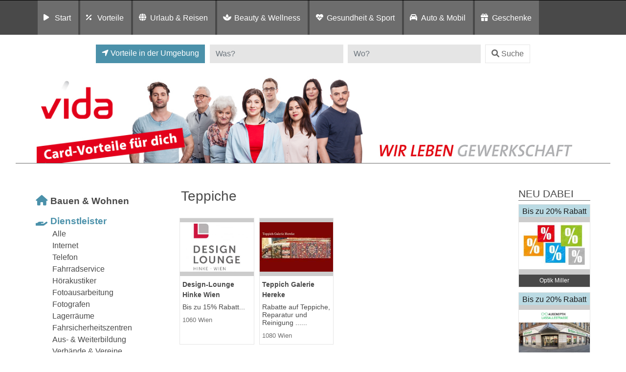

--- FILE ---
content_type: text/html; charset=UTF-8
request_url: https://vorteil.vida.at/listingcategory/optiker/teppiche/alle-regionen/
body_size: 15443
content:
<!DOCTYPE html>
<html lang="de">
<head>
	<meta charset="UTF-8">
	<meta http-equiv="X-UA-Compatible" content="IE=edge">
	<meta name="viewport" content="width=device-width, initial-scale=1, shrink-to-fit=no">
	<!--<meta name="mobile-web-app-capable" content="yes">
	<meta name="apple-mobile-web-app-capable" content="yes">
	<meta name="apple-mobile-web-app-title" content="">-->
	<!--<link rel="profile" href="http://gmpg.org/xfn/11">
	<link rel="pingback" href="">-->
	<!--<link rel="shortcut icon" href="" type="image/x-icon"/>-->
	<title>
		Vorteilswelt vida | Teppiche in Allen Regionen	</title>
	<link rel="dns-prefetch" href="//cdn.hu-manity.co" />
		<!-- Cookie Compliance -->
		<script type="text/javascript">var huOptions = {"appID":"vorteilnewsat-503e54c","currentLanguage":"de","blocking":true,"globalCookie":false,"isAdmin":false,"privacyConsent":true,"forms":[],"customProviders":[],"customPatterns":[]};</script>
		<script type="text/javascript" src="https://cdn.hu-manity.co/hu-banner.min.js"></script><meta name='robots' content='noindex, follow' />
	<style>img:is([sizes="auto" i], [sizes^="auto," i]) { contain-intrinsic-size: 3000px 1500px }</style>
	
	<!-- This site is optimized with the Yoast SEO plugin v26.7 - https://yoast.com/wordpress/plugins/seo/ -->
	<title>Alle Regionen Archive - Vorteilswelt</title>
	<meta property="og:locale" content="de_DE" />
	<meta property="og:type" content="article" />
	<meta property="og:title" content="Alle Regionen Archive - Vorteilswelt" />
	<meta property="og:url" content="https://vorteil.vida.at/listingcategory/optiker/teppiche/alle-regionen/" />
	<meta property="og:site_name" content="Vorteilswelt" />
	<meta name="twitter:card" content="summary_large_image" />
	<!-- / Yoast SEO plugin. -->


<link rel='dns-prefetch' href='//widgetlogic.org' />
<link rel='dns-prefetch' href='//maps.googleapis.com' />
<link rel="alternate" type="application/rss+xml" title="Vorteilswelt &raquo; Feed" href="https://vorteil.vida.at/feed/" />
<link rel="alternate" type="application/rss+xml" title="Vorteilswelt &raquo; Kommentar-Feed" href="https://vorteil.vida.at/comments/feed/" />
<link rel="alternate" type="application/rss+xml" title="Vorteilswelt &raquo; Alle Regionen Region Feed" href="https://vorteil.vida.at/region/alle-regionen/feed/" />
<script>
window._wpemojiSettings = {"baseUrl":"https:\/\/s.w.org\/images\/core\/emoji\/16.0.1\/72x72\/","ext":".png","svgUrl":"https:\/\/s.w.org\/images\/core\/emoji\/16.0.1\/svg\/","svgExt":".svg","source":{"concatemoji":"https:\/\/vorteil.vida.at\/wp-includes\/js\/wp-emoji-release.min.js?ver=6.8.3"}};
/*! This file is auto-generated */
!function(s,n){var o,i,e;function c(e){try{var t={supportTests:e,timestamp:(new Date).valueOf()};sessionStorage.setItem(o,JSON.stringify(t))}catch(e){}}function p(e,t,n){e.clearRect(0,0,e.canvas.width,e.canvas.height),e.fillText(t,0,0);var t=new Uint32Array(e.getImageData(0,0,e.canvas.width,e.canvas.height).data),a=(e.clearRect(0,0,e.canvas.width,e.canvas.height),e.fillText(n,0,0),new Uint32Array(e.getImageData(0,0,e.canvas.width,e.canvas.height).data));return t.every(function(e,t){return e===a[t]})}function u(e,t){e.clearRect(0,0,e.canvas.width,e.canvas.height),e.fillText(t,0,0);for(var n=e.getImageData(16,16,1,1),a=0;a<n.data.length;a++)if(0!==n.data[a])return!1;return!0}function f(e,t,n,a){switch(t){case"flag":return n(e,"\ud83c\udff3\ufe0f\u200d\u26a7\ufe0f","\ud83c\udff3\ufe0f\u200b\u26a7\ufe0f")?!1:!n(e,"\ud83c\udde8\ud83c\uddf6","\ud83c\udde8\u200b\ud83c\uddf6")&&!n(e,"\ud83c\udff4\udb40\udc67\udb40\udc62\udb40\udc65\udb40\udc6e\udb40\udc67\udb40\udc7f","\ud83c\udff4\u200b\udb40\udc67\u200b\udb40\udc62\u200b\udb40\udc65\u200b\udb40\udc6e\u200b\udb40\udc67\u200b\udb40\udc7f");case"emoji":return!a(e,"\ud83e\udedf")}return!1}function g(e,t,n,a){var r="undefined"!=typeof WorkerGlobalScope&&self instanceof WorkerGlobalScope?new OffscreenCanvas(300,150):s.createElement("canvas"),o=r.getContext("2d",{willReadFrequently:!0}),i=(o.textBaseline="top",o.font="600 32px Arial",{});return e.forEach(function(e){i[e]=t(o,e,n,a)}),i}function t(e){var t=s.createElement("script");t.src=e,t.defer=!0,s.head.appendChild(t)}"undefined"!=typeof Promise&&(o="wpEmojiSettingsSupports",i=["flag","emoji"],n.supports={everything:!0,everythingExceptFlag:!0},e=new Promise(function(e){s.addEventListener("DOMContentLoaded",e,{once:!0})}),new Promise(function(t){var n=function(){try{var e=JSON.parse(sessionStorage.getItem(o));if("object"==typeof e&&"number"==typeof e.timestamp&&(new Date).valueOf()<e.timestamp+604800&&"object"==typeof e.supportTests)return e.supportTests}catch(e){}return null}();if(!n){if("undefined"!=typeof Worker&&"undefined"!=typeof OffscreenCanvas&&"undefined"!=typeof URL&&URL.createObjectURL&&"undefined"!=typeof Blob)try{var e="postMessage("+g.toString()+"("+[JSON.stringify(i),f.toString(),p.toString(),u.toString()].join(",")+"));",a=new Blob([e],{type:"text/javascript"}),r=new Worker(URL.createObjectURL(a),{name:"wpTestEmojiSupports"});return void(r.onmessage=function(e){c(n=e.data),r.terminate(),t(n)})}catch(e){}c(n=g(i,f,p,u))}t(n)}).then(function(e){for(var t in e)n.supports[t]=e[t],n.supports.everything=n.supports.everything&&n.supports[t],"flag"!==t&&(n.supports.everythingExceptFlag=n.supports.everythingExceptFlag&&n.supports[t]);n.supports.everythingExceptFlag=n.supports.everythingExceptFlag&&!n.supports.flag,n.DOMReady=!1,n.readyCallback=function(){n.DOMReady=!0}}).then(function(){return e}).then(function(){var e;n.supports.everything||(n.readyCallback(),(e=n.source||{}).concatemoji?t(e.concatemoji):e.wpemoji&&e.twemoji&&(t(e.twemoji),t(e.wpemoji)))}))}((window,document),window._wpemojiSettings);
</script>
<style id='wp-emoji-styles-inline-css'>

	img.wp-smiley, img.emoji {
		display: inline !important;
		border: none !important;
		box-shadow: none !important;
		height: 1em !important;
		width: 1em !important;
		margin: 0 0.07em !important;
		vertical-align: -0.1em !important;
		background: none !important;
		padding: 0 !important;
	}
</style>
<link rel='stylesheet' id='wp-block-library-css' href='https://vorteil.vida.at/wp-includes/css/dist/block-library/style.min.css?ver=6.8.3' media='all' />
<style id='classic-theme-styles-inline-css'>
/*! This file is auto-generated */
.wp-block-button__link{color:#fff;background-color:#32373c;border-radius:9999px;box-shadow:none;text-decoration:none;padding:calc(.667em + 2px) calc(1.333em + 2px);font-size:1.125em}.wp-block-file__button{background:#32373c;color:#fff;text-decoration:none}
</style>
<link rel='stylesheet' id='block-widget-css' href='https://vorteil.vida.at/wp-content/plugins/widget-logic/block_widget/css/widget.css?ver=1726246585' media='all' />
<link rel='stylesheet' id='mediaelement-css' href='https://vorteil.vida.at/wp-includes/js/mediaelement/mediaelementplayer-legacy.min.css?ver=4.2.17' media='all' />
<link rel='stylesheet' id='wp-mediaelement-css' href='https://vorteil.vida.at/wp-includes/js/mediaelement/wp-mediaelement.min.css?ver=6.8.3' media='all' />
<link rel='stylesheet' id='view_editor_gutenberg_frontend_assets-css' href='https://vorteil.vida.at/wp-content/plugins/wp-views/public/css/views-frontend.css?ver=3.6.21' media='all' />
<style id='view_editor_gutenberg_frontend_assets-inline-css'>
.wpv-sort-list-dropdown.wpv-sort-list-dropdown-style-default > span.wpv-sort-list,.wpv-sort-list-dropdown.wpv-sort-list-dropdown-style-default .wpv-sort-list-item {border-color: #cdcdcd;}.wpv-sort-list-dropdown.wpv-sort-list-dropdown-style-default .wpv-sort-list-item a {color: #444;background-color: #fff;}.wpv-sort-list-dropdown.wpv-sort-list-dropdown-style-default a:hover,.wpv-sort-list-dropdown.wpv-sort-list-dropdown-style-default a:focus {color: #000;background-color: #eee;}.wpv-sort-list-dropdown.wpv-sort-list-dropdown-style-default .wpv-sort-list-item.wpv-sort-list-current a {color: #000;background-color: #eee;}
.wpv-sort-list-dropdown.wpv-sort-list-dropdown-style-default > span.wpv-sort-list,.wpv-sort-list-dropdown.wpv-sort-list-dropdown-style-default .wpv-sort-list-item {border-color: #cdcdcd;}.wpv-sort-list-dropdown.wpv-sort-list-dropdown-style-default .wpv-sort-list-item a {color: #444;background-color: #fff;}.wpv-sort-list-dropdown.wpv-sort-list-dropdown-style-default a:hover,.wpv-sort-list-dropdown.wpv-sort-list-dropdown-style-default a:focus {color: #000;background-color: #eee;}.wpv-sort-list-dropdown.wpv-sort-list-dropdown-style-default .wpv-sort-list-item.wpv-sort-list-current a {color: #000;background-color: #eee;}.wpv-sort-list-dropdown.wpv-sort-list-dropdown-style-grey > span.wpv-sort-list,.wpv-sort-list-dropdown.wpv-sort-list-dropdown-style-grey .wpv-sort-list-item {border-color: #cdcdcd;}.wpv-sort-list-dropdown.wpv-sort-list-dropdown-style-grey .wpv-sort-list-item a {color: #444;background-color: #eeeeee;}.wpv-sort-list-dropdown.wpv-sort-list-dropdown-style-grey a:hover,.wpv-sort-list-dropdown.wpv-sort-list-dropdown-style-grey a:focus {color: #000;background-color: #e5e5e5;}.wpv-sort-list-dropdown.wpv-sort-list-dropdown-style-grey .wpv-sort-list-item.wpv-sort-list-current a {color: #000;background-color: #e5e5e5;}
.wpv-sort-list-dropdown.wpv-sort-list-dropdown-style-default > span.wpv-sort-list,.wpv-sort-list-dropdown.wpv-sort-list-dropdown-style-default .wpv-sort-list-item {border-color: #cdcdcd;}.wpv-sort-list-dropdown.wpv-sort-list-dropdown-style-default .wpv-sort-list-item a {color: #444;background-color: #fff;}.wpv-sort-list-dropdown.wpv-sort-list-dropdown-style-default a:hover,.wpv-sort-list-dropdown.wpv-sort-list-dropdown-style-default a:focus {color: #000;background-color: #eee;}.wpv-sort-list-dropdown.wpv-sort-list-dropdown-style-default .wpv-sort-list-item.wpv-sort-list-current a {color: #000;background-color: #eee;}.wpv-sort-list-dropdown.wpv-sort-list-dropdown-style-grey > span.wpv-sort-list,.wpv-sort-list-dropdown.wpv-sort-list-dropdown-style-grey .wpv-sort-list-item {border-color: #cdcdcd;}.wpv-sort-list-dropdown.wpv-sort-list-dropdown-style-grey .wpv-sort-list-item a {color: #444;background-color: #eeeeee;}.wpv-sort-list-dropdown.wpv-sort-list-dropdown-style-grey a:hover,.wpv-sort-list-dropdown.wpv-sort-list-dropdown-style-grey a:focus {color: #000;background-color: #e5e5e5;}.wpv-sort-list-dropdown.wpv-sort-list-dropdown-style-grey .wpv-sort-list-item.wpv-sort-list-current a {color: #000;background-color: #e5e5e5;}.wpv-sort-list-dropdown.wpv-sort-list-dropdown-style-blue > span.wpv-sort-list,.wpv-sort-list-dropdown.wpv-sort-list-dropdown-style-blue .wpv-sort-list-item {border-color: #0099cc;}.wpv-sort-list-dropdown.wpv-sort-list-dropdown-style-blue .wpv-sort-list-item a {color: #444;background-color: #cbddeb;}.wpv-sort-list-dropdown.wpv-sort-list-dropdown-style-blue a:hover,.wpv-sort-list-dropdown.wpv-sort-list-dropdown-style-blue a:focus {color: #000;background-color: #95bedd;}.wpv-sort-list-dropdown.wpv-sort-list-dropdown-style-blue .wpv-sort-list-item.wpv-sort-list-current a {color: #000;background-color: #95bedd;}
</style>
<style id='global-styles-inline-css'>
:root{--wp--preset--aspect-ratio--square: 1;--wp--preset--aspect-ratio--4-3: 4/3;--wp--preset--aspect-ratio--3-4: 3/4;--wp--preset--aspect-ratio--3-2: 3/2;--wp--preset--aspect-ratio--2-3: 2/3;--wp--preset--aspect-ratio--16-9: 16/9;--wp--preset--aspect-ratio--9-16: 9/16;--wp--preset--color--black: #000000;--wp--preset--color--cyan-bluish-gray: #abb8c3;--wp--preset--color--white: #fff;--wp--preset--color--pale-pink: #f78da7;--wp--preset--color--vivid-red: #cf2e2e;--wp--preset--color--luminous-vivid-orange: #ff6900;--wp--preset--color--luminous-vivid-amber: #fcb900;--wp--preset--color--light-green-cyan: #7bdcb5;--wp--preset--color--vivid-green-cyan: #00d084;--wp--preset--color--pale-cyan-blue: #8ed1fc;--wp--preset--color--vivid-cyan-blue: #0693e3;--wp--preset--color--vivid-purple: #9b51e0;--wp--preset--color--blue: #007bff;--wp--preset--color--indigo: #6610f2;--wp--preset--color--purple: #5533ff;--wp--preset--color--pink: #e83e8c;--wp--preset--color--red: #dc3545;--wp--preset--color--orange: #fd7e14;--wp--preset--color--yellow: #ffc107;--wp--preset--color--green: #28a745;--wp--preset--color--teal: #20c997;--wp--preset--color--cyan: #17a2b8;--wp--preset--color--gray: #6c757d;--wp--preset--color--gray-dark: #343a40;--wp--preset--gradient--vivid-cyan-blue-to-vivid-purple: linear-gradient(135deg,rgba(6,147,227,1) 0%,rgb(155,81,224) 100%);--wp--preset--gradient--light-green-cyan-to-vivid-green-cyan: linear-gradient(135deg,rgb(122,220,180) 0%,rgb(0,208,130) 100%);--wp--preset--gradient--luminous-vivid-amber-to-luminous-vivid-orange: linear-gradient(135deg,rgba(252,185,0,1) 0%,rgba(255,105,0,1) 100%);--wp--preset--gradient--luminous-vivid-orange-to-vivid-red: linear-gradient(135deg,rgba(255,105,0,1) 0%,rgb(207,46,46) 100%);--wp--preset--gradient--very-light-gray-to-cyan-bluish-gray: linear-gradient(135deg,rgb(238,238,238) 0%,rgb(169,184,195) 100%);--wp--preset--gradient--cool-to-warm-spectrum: linear-gradient(135deg,rgb(74,234,220) 0%,rgb(151,120,209) 20%,rgb(207,42,186) 40%,rgb(238,44,130) 60%,rgb(251,105,98) 80%,rgb(254,248,76) 100%);--wp--preset--gradient--blush-light-purple: linear-gradient(135deg,rgb(255,206,236) 0%,rgb(152,150,240) 100%);--wp--preset--gradient--blush-bordeaux: linear-gradient(135deg,rgb(254,205,165) 0%,rgb(254,45,45) 50%,rgb(107,0,62) 100%);--wp--preset--gradient--luminous-dusk: linear-gradient(135deg,rgb(255,203,112) 0%,rgb(199,81,192) 50%,rgb(65,88,208) 100%);--wp--preset--gradient--pale-ocean: linear-gradient(135deg,rgb(255,245,203) 0%,rgb(182,227,212) 50%,rgb(51,167,181) 100%);--wp--preset--gradient--electric-grass: linear-gradient(135deg,rgb(202,248,128) 0%,rgb(113,206,126) 100%);--wp--preset--gradient--midnight: linear-gradient(135deg,rgb(2,3,129) 0%,rgb(40,116,252) 100%);--wp--preset--font-size--small: 13px;--wp--preset--font-size--medium: 20px;--wp--preset--font-size--large: 36px;--wp--preset--font-size--x-large: 42px;--wp--preset--spacing--20: 0.44rem;--wp--preset--spacing--30: 0.67rem;--wp--preset--spacing--40: 1rem;--wp--preset--spacing--50: 1.5rem;--wp--preset--spacing--60: 2.25rem;--wp--preset--spacing--70: 3.38rem;--wp--preset--spacing--80: 5.06rem;--wp--preset--shadow--natural: 6px 6px 9px rgba(0, 0, 0, 0.2);--wp--preset--shadow--deep: 12px 12px 50px rgba(0, 0, 0, 0.4);--wp--preset--shadow--sharp: 6px 6px 0px rgba(0, 0, 0, 0.2);--wp--preset--shadow--outlined: 6px 6px 0px -3px rgba(255, 255, 255, 1), 6px 6px rgba(0, 0, 0, 1);--wp--preset--shadow--crisp: 6px 6px 0px rgba(0, 0, 0, 1);}:where(.is-layout-flex){gap: 0.5em;}:where(.is-layout-grid){gap: 0.5em;}body .is-layout-flex{display: flex;}.is-layout-flex{flex-wrap: wrap;align-items: center;}.is-layout-flex > :is(*, div){margin: 0;}body .is-layout-grid{display: grid;}.is-layout-grid > :is(*, div){margin: 0;}:where(.wp-block-columns.is-layout-flex){gap: 2em;}:where(.wp-block-columns.is-layout-grid){gap: 2em;}:where(.wp-block-post-template.is-layout-flex){gap: 1.25em;}:where(.wp-block-post-template.is-layout-grid){gap: 1.25em;}.has-black-color{color: var(--wp--preset--color--black) !important;}.has-cyan-bluish-gray-color{color: var(--wp--preset--color--cyan-bluish-gray) !important;}.has-white-color{color: var(--wp--preset--color--white) !important;}.has-pale-pink-color{color: var(--wp--preset--color--pale-pink) !important;}.has-vivid-red-color{color: var(--wp--preset--color--vivid-red) !important;}.has-luminous-vivid-orange-color{color: var(--wp--preset--color--luminous-vivid-orange) !important;}.has-luminous-vivid-amber-color{color: var(--wp--preset--color--luminous-vivid-amber) !important;}.has-light-green-cyan-color{color: var(--wp--preset--color--light-green-cyan) !important;}.has-vivid-green-cyan-color{color: var(--wp--preset--color--vivid-green-cyan) !important;}.has-pale-cyan-blue-color{color: var(--wp--preset--color--pale-cyan-blue) !important;}.has-vivid-cyan-blue-color{color: var(--wp--preset--color--vivid-cyan-blue) !important;}.has-vivid-purple-color{color: var(--wp--preset--color--vivid-purple) !important;}.has-black-background-color{background-color: var(--wp--preset--color--black) !important;}.has-cyan-bluish-gray-background-color{background-color: var(--wp--preset--color--cyan-bluish-gray) !important;}.has-white-background-color{background-color: var(--wp--preset--color--white) !important;}.has-pale-pink-background-color{background-color: var(--wp--preset--color--pale-pink) !important;}.has-vivid-red-background-color{background-color: var(--wp--preset--color--vivid-red) !important;}.has-luminous-vivid-orange-background-color{background-color: var(--wp--preset--color--luminous-vivid-orange) !important;}.has-luminous-vivid-amber-background-color{background-color: var(--wp--preset--color--luminous-vivid-amber) !important;}.has-light-green-cyan-background-color{background-color: var(--wp--preset--color--light-green-cyan) !important;}.has-vivid-green-cyan-background-color{background-color: var(--wp--preset--color--vivid-green-cyan) !important;}.has-pale-cyan-blue-background-color{background-color: var(--wp--preset--color--pale-cyan-blue) !important;}.has-vivid-cyan-blue-background-color{background-color: var(--wp--preset--color--vivid-cyan-blue) !important;}.has-vivid-purple-background-color{background-color: var(--wp--preset--color--vivid-purple) !important;}.has-black-border-color{border-color: var(--wp--preset--color--black) !important;}.has-cyan-bluish-gray-border-color{border-color: var(--wp--preset--color--cyan-bluish-gray) !important;}.has-white-border-color{border-color: var(--wp--preset--color--white) !important;}.has-pale-pink-border-color{border-color: var(--wp--preset--color--pale-pink) !important;}.has-vivid-red-border-color{border-color: var(--wp--preset--color--vivid-red) !important;}.has-luminous-vivid-orange-border-color{border-color: var(--wp--preset--color--luminous-vivid-orange) !important;}.has-luminous-vivid-amber-border-color{border-color: var(--wp--preset--color--luminous-vivid-amber) !important;}.has-light-green-cyan-border-color{border-color: var(--wp--preset--color--light-green-cyan) !important;}.has-vivid-green-cyan-border-color{border-color: var(--wp--preset--color--vivid-green-cyan) !important;}.has-pale-cyan-blue-border-color{border-color: var(--wp--preset--color--pale-cyan-blue) !important;}.has-vivid-cyan-blue-border-color{border-color: var(--wp--preset--color--vivid-cyan-blue) !important;}.has-vivid-purple-border-color{border-color: var(--wp--preset--color--vivid-purple) !important;}.has-vivid-cyan-blue-to-vivid-purple-gradient-background{background: var(--wp--preset--gradient--vivid-cyan-blue-to-vivid-purple) !important;}.has-light-green-cyan-to-vivid-green-cyan-gradient-background{background: var(--wp--preset--gradient--light-green-cyan-to-vivid-green-cyan) !important;}.has-luminous-vivid-amber-to-luminous-vivid-orange-gradient-background{background: var(--wp--preset--gradient--luminous-vivid-amber-to-luminous-vivid-orange) !important;}.has-luminous-vivid-orange-to-vivid-red-gradient-background{background: var(--wp--preset--gradient--luminous-vivid-orange-to-vivid-red) !important;}.has-very-light-gray-to-cyan-bluish-gray-gradient-background{background: var(--wp--preset--gradient--very-light-gray-to-cyan-bluish-gray) !important;}.has-cool-to-warm-spectrum-gradient-background{background: var(--wp--preset--gradient--cool-to-warm-spectrum) !important;}.has-blush-light-purple-gradient-background{background: var(--wp--preset--gradient--blush-light-purple) !important;}.has-blush-bordeaux-gradient-background{background: var(--wp--preset--gradient--blush-bordeaux) !important;}.has-luminous-dusk-gradient-background{background: var(--wp--preset--gradient--luminous-dusk) !important;}.has-pale-ocean-gradient-background{background: var(--wp--preset--gradient--pale-ocean) !important;}.has-electric-grass-gradient-background{background: var(--wp--preset--gradient--electric-grass) !important;}.has-midnight-gradient-background{background: var(--wp--preset--gradient--midnight) !important;}.has-small-font-size{font-size: var(--wp--preset--font-size--small) !important;}.has-medium-font-size{font-size: var(--wp--preset--font-size--medium) !important;}.has-large-font-size{font-size: var(--wp--preset--font-size--large) !important;}.has-x-large-font-size{font-size: var(--wp--preset--font-size--x-large) !important;}
:where(.wp-block-post-template.is-layout-flex){gap: 1.25em;}:where(.wp-block-post-template.is-layout-grid){gap: 1.25em;}
:where(.wp-block-columns.is-layout-flex){gap: 2em;}:where(.wp-block-columns.is-layout-grid){gap: 2em;}
:root :where(.wp-block-pullquote){font-size: 1.5em;line-height: 1.6;}
</style>
<link rel='stylesheet' id='child-understrap-styles-css' href='https://vorteil.vida.at/wp-content/themes/preisvorteil/css/child-theme.min.css?ver=0.5.0' media='all' />
<link rel='stylesheet' id='owl-carousel-css-css' href='https://vorteil.vida.at/wp-content/themes/preisvorteil/css/owl.carousel.css?ver=1.0.0' media='all' />
<link rel='stylesheet' id='font-awesome-css-css' href='https://vorteil.vida.at/wp-content/themes/preisvorteil/css/fontawesome-all.min.css?ver=1.0.0' media='all' />
<link rel='stylesheet' id='vp-main-styles-css' href='https://vorteil.vida.at/wp-content/themes/preisvorteil/style.css?ver=6.8.3' media='all' />
<link rel='stylesheet' id='vp-extras-styles-css' href='https://vorteil.vida.at/wp-content/themes/preisvorteil/extras.css?ver=6.8.3' media='all' />
<link rel='stylesheet' id='vp-styles-css' href='https://vorteil.vida.at/wp-content/themes/preisvorteil/domains/oegb/oegbvorteil/style.css?ver=6.8.3' media='all' />
<link rel='stylesheet' id='dashicons-css' href='https://vorteil.vida.at/wp-includes/css/dashicons.min.css?ver=6.8.3' media='all' />
<link rel='stylesheet' id='toolset-select2-css-css' href='https://vorteil.vida.at/wp-content/plugins/wp-views/vendor/toolset/toolset-common/res/lib/select2/select2.css?ver=6.8.3' media='screen' />
<link rel='stylesheet' id='toolset-maps-fixes-css' href='//vorteil.vida.at/wp-content/plugins/toolset-maps/resources/css/toolset_maps_fixes.css?ver=2.2.1' media='all' />
<script src="https://vorteil.vida.at/wp-content/plugins/cred-frontend-editor/vendor/toolset/common-es/public/toolset-common-es-frontend.js?ver=175000" id="toolset-common-es-frontend-js"></script>
<script src="https://vorteil.vida.at/wp-includes/js/jquery/jquery.min.js?ver=3.7.1" id="jquery-core-js"></script>
<script src="https://vorteil.vida.at/wp-includes/js/jquery/jquery-migrate.min.js?ver=3.4.1" id="jquery-migrate-js"></script>
<script src="https://vorteil.vida.at/wp-content/themes/preisvorteil/js/owl.carousel.min.js?ver=6.8.3" id="owl-carousel-js"></script>
<script src="https://vorteil.vida.at/wp-content/themes/preisvorteil/js/vp-scripts.js?ver=1652882500" id="vp-scripts-js"></script>
<script src="https://vorteil.vida.at/wp-content/themes/preisvorteil/js/clear-varnish-cache.js?ver=1652882499" id="vp-cache-js"></script>
<script src="https://vorteil.vida.at/wp-content/themes/preisvorteil/js/carousel-thumbs.js?ver=6.8.3" id="owl-carousel-thumbs-js"></script>
<script src="https://vorteil.vida.at/wp-content/themes/preisvorteil/js/jquery.visible.js?ver=1" id="jquery-visible-js"></script>
<script src="https://vorteil.vida.at/wp-content/themes/preisvorteil/js/vp-maps.js?ver=1.0.8" id="vp-maps-js"></script>
<script src="https://vorteil.vida.at/wp-content/themes/preisvorteil/js/vp-menu-tabs.js?ver=4.5.61" id="vp-menu-tabs-js"></script>
<link rel="https://api.w.org/" href="https://vorteil.vida.at/wp-json/" /><link rel="alternate" title="JSON" type="application/json" href="https://vorteil.vida.at/wp-json/wp/v2/region/75" /><link rel="EditURI" type="application/rsd+xml" title="RSD" href="https://vorteil.vida.at/xmlrpc.php?rsd" />
<meta name="generator" content="WordPress 6.8.3" />
        <!-- Matomo -->
        <script>
            var _paq = window._paq = window._paq || [];

            // Require user consent before tracking starts
            //_paq.push(['requireConsent']);

            /* tracker methods like "setCustomDimension" should be called before "trackPageView" */
            _paq.push(['trackPageView']);
            _paq.push(['enableLinkTracking']);

            (function() {
                var u="//tracking.vorteilswelten.com/";
                _paq.push(['setTrackerUrl', u+'matomo.php']);
                _paq.push(['setSiteId', '461']);
                var d=document, g=d.createElement('script'), s=d.getElementsByTagName('script')[0];
                g.async=true; g.src=u+'matomo.js'; s.parentNode.insertBefore(g,s);
            })();
        </script>
        <!-- End Matomo Code -->
    <meta name="mobile-web-app-capable" content="yes">
<meta name="apple-mobile-web-app-capable" content="yes">
<meta name="apple-mobile-web-app-title" content="Vorteilswelt - ">
 <script> window.addEventListener("load",function(){ var c={script:false,link:false}; function ls(s) { if(!['script','link'].includes(s)||c[s]){return;}c[s]=true; var d=document,f=d.getElementsByTagName(s)[0],j=d.createElement(s); if(s==='script'){j.async=true;j.src='https://vorteil.vida.at/wp-content/plugins/wp-views/vendor/toolset/blocks/public/js/frontend.js?v=1.6.17';}else{ j.rel='stylesheet';j.href='https://vorteil.vida.at/wp-content/plugins/wp-views/vendor/toolset/blocks/public/css/style.css?v=1.6.17';} f.parentNode.insertBefore(j, f); }; function ex(){ls('script');ls('link')} window.addEventListener("scroll", ex, {once: true}); if (('IntersectionObserver' in window) && ('IntersectionObserverEntry' in window) && ('intersectionRatio' in window.IntersectionObserverEntry.prototype)) { var i = 0, fb = document.querySelectorAll("[class^='tb-']"), o = new IntersectionObserver(es => { es.forEach(e => { o.unobserve(e.target); if (e.intersectionRatio > 0) { ex();o.disconnect();}else{ i++;if(fb.length>i){o.observe(fb[i])}} }) }); if (fb.length) { o.observe(fb[i]) } } }) </script>
	<noscript>
		<link rel="stylesheet" href="https://vorteil.vida.at/wp-content/plugins/wp-views/vendor/toolset/blocks/public/css/style.css">
	</noscript><link rel="shortcut icon" href="/wp-content/themes/preisvorteil/domains/oegb/vidavorteil/favicons/favicon.ico" type="image/x-icon"/>

<!-- Safari Pinned Tab -->
<link rel="mask-icon" href="/wp-content/themes/preisvorteil/domains/oegb/vidavorteil/favicons/safari-pinned-tab.svg" color="#e60517">

<!-- Apple Touch Icons -->
<link rel="apple-touch-icon" sizes="57x57" href="/wp-content/themes/preisvorteil/domains/oegb/vidavorteil/favicons/apple-icon-57x57.png">
<link rel="apple-touch-icon" sizes="60x60" href="/wp-content/themes/preisvorteil/domains/oegb/vidavorteil/favicons/apple-icon-60x60.png">
<link rel="apple-touch-icon" sizes="72x72" href="/wp-content/themes/preisvorteil/domains/oegb/vidavorteil/favicons/apple-icon-72x72.png">
<link rel="apple-touch-icon" sizes="76x76" href="/wp-content/themes/preisvorteil/domains/oegb/vidavorteil/favicons/apple-icon-76x76.png">
<link rel="apple-touch-icon" sizes="114x114" href="/wp-content/themes/preisvorteil/domains/oegb/vidavorteil/favicons/apple-icon-114x114.png">
<link rel="apple-touch-icon" sizes="120x120" href="/wp-content/themes/preisvorteil/domains/oegb/vidavorteil/favicons/apple-icon-120x120.png">
<link rel="apple-touch-icon" sizes="144x144" href="/wp-content/themes/preisvorteil/domains/oegb/vidavorteil/favicons/apple-icon-144x144.png">
<link rel="apple-touch-icon" sizes="152x152" href="/wp-content/themes/preisvorteil/domains/oegb/vidavorteil/favicons/apple-icon-152x152.png">
<link rel="apple-touch-icon" sizes="180x180" href="/wp-content/themes/preisvorteil/domains/oegb/vidavorteil/favicons/apple-icon-180x180.png">

<!-- Android Touch Icons -->
<link rel="icon" type="image/png" sizes="36x36"  href="/wp-content/themes/preisvorteil/domains/oegb/vidavorteil/favicons/android-icon-36x36.png">
<link rel="icon" type="image/png" sizes="48x48"  href="/wp-content/themes/preisvorteil/domains/oegb/vidavorteil/favicons/android-icon-48x48.png">
<link rel="icon" type="image/png" sizes="72x72"  href="/wp-content/themes/preisvorteil/domains/oegb/vidavorteil/favicons/android-icon-72x72.png">
<link rel="icon" type="image/png" sizes="96x96"  href="/wp-content/themes/preisvorteil/domains/oegb/vidavorteil/favicons/android-icon-96x96.png">
<link rel="icon" type="image/png" sizes="144x144"  href="/wp-content/themes/preisvorteil/domains/oegb/vidavorteil/favicons/android-icon-144x144.png">
<link rel="icon" type="image/png" sizes="192x192"  href="/wp-content/themes/preisvorteil/domains/oegb/vidavorteil/favicons/android-icon-192x192.png">
<link rel="manifest" href="/wp-content/themes/preisvorteil/domains/oegb/vidavorteil/favicons/manifest.json">

<!-- Favicons -->
<link rel="icon" type="image/png" sizes="32x32" href="/wp-content/themes/preisvorteil/domains/oegb/vidavorteil/favicons/favicon-32x32.png">
<link rel="icon" type="image/png" sizes="96x96" href="/wp-content/themes/preisvorteil/domains/oegb/vidavorteil/favicons/favicon-96x96.png">
<link rel="icon" type="image/png" sizes="16x16" href="/wp-content/themes/preisvorteil/domains/oegb/vidavorteil/favicons/favicon-16x16.png">

<!-- Microsoft Touch Icons -->
<meta name="msapplication-TileColor" content="#ffffff">
<meta name="msapplication-TileImage" content="/wp-content/themes/preisvorteil/domains/oegb/vidavorteil/favicons/ms-icon-144x144.png">
<meta name="theme-color" content="#ffffff"></head>

<body class="archive tax-region term-alle-regionen term-75 wp-embed-responsive wp-theme-understrap wp-child-theme-preisvorteil cookies-not-set optiker alle-regionen teppiche vorteilvidaat portal hfeed understrap-has-sidebar">

<div class="hfeed site" id="page">

<div class="wrapper-fluid wrapper-navbar" id="wrapper-navbar" itemscope itemtype="https://schema.org/WebSite">

		<nav class="navbar navbar-expand-md" id="portals-nav">

				<div class="container">

				<!--<button class="navbar-toggler" type="button" data-toggle="collapse" data-target="#navbarNavPortals" aria-controls="navbarNavPortals" aria-expanded="false" aria-label="Toggle navigation">
					<span class="navbar-toggler-icon"></span>
				</button>-->

				<!-- Protale Menu -->
				<div id="navbarNavPortals" class="collapse navbar-collapse"><ul id="main-menu" class="navbar-nav"><li id="menu-item-83749" class="menu-item menu-item-type-post_type menu-item-object-page menu-item-home nav-item menu-item-83749 menu-start start"><a title="Start" href="https://vorteil.vida.at/" class="nav-link">Start</a></li>
<li id="menu-item-83740" class="menu-item menu-item-type-taxonomy menu-item-object-listingcategory nav-item menu-item-83740 menu-vorteile vorteile"><a title="Vorteile" href="https://vorteil.vida.at/listingcategory/vorteile/" class="nav-link">Vorteile</a></li>
<li id="menu-item-83741" class="menu-item menu-item-type-taxonomy menu-item-object-listingcategory nav-item menu-item-83741 menu-urlaub &amp; reisen urlaub-reisen"><a title="Urlaub &amp; Reisen" href="https://vorteil.vida.at/listingcategory/urlaub-reisen/" class="nav-link">Urlaub &amp; Reisen</a></li>
<li id="menu-item-88809" class="menu-item menu-item-type-taxonomy menu-item-object-listingcategory nav-item menu-item-88809 menu-beauty &amp; wellness beauty-wellness"><a title="Beauty &amp; Wellness" href="https://vorteil.vida.at/listingcategory/beauty-wellness/" class="nav-link">Beauty &amp; Wellness</a></li>
<li id="menu-item-83742" class="menu-item menu-item-type-taxonomy menu-item-object-listingcategory nav-item menu-item-83742 menu-gesundheit &amp; sport gesundheit-sport"><a title="Gesundheit &amp; Sport" href="https://vorteil.vida.at/listingcategory/gesundheit-sport/" class="nav-link">Gesundheit &amp; Sport</a></li>
<li id="menu-item-83745" class="menu-item menu-item-type-taxonomy menu-item-object-listingcategory nav-item menu-item-83745 menu-auto &amp; mobil auto-mobil"><a title="Auto &amp; Mobil" href="https://vorteil.vida.at/listingcategory/auto-mobil/" class="nav-link">Auto &amp; Mobil</a></li>
<li id="menu-item-83747" class="menu-item menu-item-type-taxonomy menu-item-object-listingcategory nav-item menu-item-83747 menu-geschenke geschenke"><a title="Geschenke" href="https://vorteil.vida.at/listingcategory/geschenke/" class="nav-link">Geschenke</a></li>
</ul></div>
			</div><!-- .container -->

		</nav><!-- .site-navigation -->

		<!--- header mobile -->
	<div class="wrapper-fluid d-lg-none" id="wrapper-header">
		<div class="container-fluid">
			<header id="vp-header">
				<div class="container" id="vp-header-inner">
					<a href="/" id="header-logo"><img src="/wp-content/themes/preisvorteil/domains/oegb/vidavorteil/images/header.png"/></a>
				</div>
			</header>
		</div>
	</div>
	<!-- header mobile end -->
				<div class="divider"></div>

	

</div><!-- .wrapper-navbar end -->


<div class="wrapper-fluid" id="wrapper-search" >
	<div class="container-fluid">
			<div class="container" id="vp-search-inner">
				<aside id="vp_search_listings-2" class="widget vp_search_listings">






<form method="get" id="searchform" action="https://vorteil.vida.at/" role="search">
	<!--<label class="assistive-text" for="s">Search</label>-->
	<div class="input-group">

				
		<a class="btn btn-standort" id="standort">
			<i class="fas fa-location-arrow"></i>Vorteile in der Umgebung
		</a>


		<input class="field form-control" id="s" name="s" type="text" placeholder="Was?"
			value="" value="">

		<input class="field form-control" id="autocomplete" name="wo" type="text" onFocus="" placeholder="Wo?"
			value="">

		<span class="input-group-append">
			


			<button class="submit btn btn-search" id="searchsubmit" name="submit" type="submit"
			value="">
				<i class="fas fa-search"></i>Suche			</button>
		</span>
	

	</div>
</form>




<!--
<form role="search" method="get" id="searchform" class="searchform" action="/">
					<div>
					<label class="screen-reader-text" for="s">Search for:</label>
					<input type="text" value="" name="s" id="s" />
					<input type="text" value="" name="address" />
					<button type="submit" id="searchsubmit" value="Search" >Search</button>
					</div>
</form>-->


					
			</aside>			</div>
	</div>
</div>
<!--- header desktop -->
	<div class="wrapper-fluid d-none d-lg-block" id="wrapper-header">
	<div class="container-fluid">
		<header id="vp-header">
			<div class="container" id="vp-header-inner">
				<a href="/" id="header-logo"><img src="/wp-content/themes/preisvorteil/domains/oegb/vidavorteil/images/header.png"/></a>
			</div>
		</header>
	</div>
</div>
<!-- header desktop end -->









	
	

					<!-- mobile banner -->
						
			</div>


		</div>
	</div>



					<!-- mobile banner -->
						
			</div>


		</div>
	</div>






<div class="wrapper" id="index-wrapper">

<div class="container" id="content">

	<div class="row">
	
<div class="col-lg-3 col-md-12 widget-area" id="left-sidebar" role="complementary">
	<aside id="vp_cat_widget-4" class="widget vp_cat_widget"><span class="vorteilvidaat"></span><div class="category-heading">Vorteilskategorien</div><ul class="category-list aaa">								<li class="menu-container count-61 menu-has-children">

																		<div class="menu-title menu-bauen-wohnen bauen-wohnen">
											<div class="menu-icon-container"><div class="menu-icon"></div></div>Bauen &amp; Wohnen										</div>

											<ul class="menu-sub-wrapper"><li class="menu-element bauen-wohnen bauen-wohnen bauen-wohnen-all"><a href="//vorteil.vida.at/listingcategory/optiker/bauen-wohnen/alle-regionen/">Alle <span class="post-count-all"></span></a></li><li class="menu-element beleuchtung-bauen_wohnen beleuchtung-bauen_wohnen"><a href="//vorteil.vida.at/listingcategory/optiker/beleuchtung-bauen_wohnen/alle-regionen/">Beleuchtung</a></li><li class="menu-element lichttechnik lichttechnik"><a href="//vorteil.vida.at/listingcategory/optiker/lichttechnik/alle-regionen/">Lichttechnik</a></li><li class="menu-element fertighaus fertighaus"><a href="//vorteil.vida.at/listingcategory/optiker/fertighaus/alle-regionen/">Fertighaus</a></li><li class="menu-element betten_wasserbetten betten_wasserbetten"><a href="//vorteil.vida.at/listingcategory/optiker/betten_wasserbetten/alle-regionen/">Betten &amp; Wasserbetten</a></li><li class="menu-element schlafsysteme schlafsysteme"><a href="//vorteil.vida.at/listingcategory/optiker/schlafsysteme/alle-regionen/">Schlafsysteme</a></li><li class="menu-element bettwaren bettwaren"><a href="//vorteil.vida.at/listingcategory/optiker/bettwaren/alle-regionen/">Bettwaren</a></li><li class="menu-element glaserei glaserei"><a href="//vorteil.vida.at/listingcategory/optiker/glaserei/alle-regionen/">Glaserei</a></li><li class="menu-element kuechen kuechen"><a href="//vorteil.vida.at/listingcategory/optiker/kuechen/alle-regionen/">Küchen</a></li><li class="menu-element swimming_whirl-pools swimming_whirl-pools"><a href="//vorteil.vida.at/listingcategory/optiker/swimming_whirl-pools/alle-regionen/">Swimming &amp; Whirl-Pools</a></li><li class="menu-element lagerraeume lagerraeume"><a href="//vorteil.vida.at/listingcategory/optiker/lagerraeume/alle-regionen/">Lagerräume</a></li><li class="menu-element baustoffe baustoffe"><a href="//vorteil.vida.at/listingcategory/optiker/baustoffe/alle-regionen/">Baustoffe</a></li><li class="menu-element baumaerkte baumaerkte"><a href="//vorteil.vida.at/listingcategory/optiker/baumaerkte/alle-regionen/">Baumärkte</a></li><li class="menu-element werkzeuge werkzeuge"><a href="//vorteil.vida.at/listingcategory/optiker/werkzeuge/alle-regionen/">Werkzeuge</a></li><li class="menu-element moebel moebel"><a href="//vorteil.vida.at/listingcategory/optiker/moebel/alle-regionen/">Möbel</a></li><li class="menu-element teppiche teppiche"><a href="//vorteil.vida.at/listingcategory/optiker/teppiche/alle-regionen/">Teppiche</a></li><li class="menu-element brennstoffe brennstoffe"><a href="//vorteil.vida.at/listingcategory/optiker/brennstoffe/alle-regionen/">Brennstoffe</a></li><li class="menu-element badezimmer-u-badezimmereinrichtungen badezimmer-u-badezimmereinrichtungen"><a href="//vorteil.vida.at/listingcategory/optiker/badezimmer-u-badezimmereinrichtungen/alle-regionen/">Badezimmer u Badezimmereinrichtungen</a></li><li class="menu-element heizung_warmwasser heizung_warmwasser"><a href="//vorteil.vida.at/listingcategory/optiker/heizung_warmwasser/alle-regionen/">Heizung &amp; Warmwasser</a></li><li class="menu-element sauna_infrarot sauna_infrarot"><a href="//vorteil.vida.at/listingcategory/optiker/sauna_infrarot/alle-regionen/">Sauna &amp; Infrarot</a></li><li class="menu-element sicherheitstechnik sicherheitstechnik"><a href="//vorteil.vida.at/listingcategory/optiker/sicherheitstechnik/alle-regionen/">Sicherheitstechnik</a></li><li class="menu-element elektrotechnik elektrotechnik"><a href="//vorteil.vida.at/listingcategory/optiker/elektrotechnik/alle-regionen/">Elektrotechnik</a></li><li class="menu-element installateure installateure"><a href="//vorteil.vida.at/listingcategory/optiker/installateure/alle-regionen/">Installateure</a></li><li class="menu-element gartenmoebel gartenmoebel"><a href="//vorteil.vida.at/listingcategory/optiker/gartenmoebel/alle-regionen/">Gartenmöbel</a></li><li class="menu-element sonnenschutz sonnenschutz"><a href="//vorteil.vida.at/listingcategory/optiker/sonnenschutz/alle-regionen/">Sonnenschutz</a></li><li class="menu-element insektenschutz insektenschutz"><a href="//vorteil.vida.at/listingcategory/optiker/insektenschutz/alle-regionen/">Insektenschutz</a></li><li class="menu-element homeoffice homeoffice"><a href="//vorteil.vida.at/listingcategory/optiker/homeoffice/alle-regionen/">Homeoffice</a></li><li class="menu-element sicherheitsprodukte sicherheitsprodukte"><a href="//vorteil.vida.at/listingcategory/optiker/sicherheitsprodukte/alle-regionen/">Sicherheitsprodukte</a></li><li class="menu-element raumausstatter raumausstatter"><a href="//vorteil.vida.at/listingcategory/optiker/raumausstatter/alle-regionen/">Raumausstatter</a></li><li class="menu-element interieur interieur"><a href="//vorteil.vida.at/listingcategory/optiker/interieur/alle-regionen/">Interieur</a></li><li class="menu-element objekteinrichtungen objekteinrichtungen"><a href="//vorteil.vida.at/listingcategory/optiker/objekteinrichtungen/alle-regionen/">Objekteinrichtungen</a></li><li class="menu-element reinigung reinigung"><a href="//vorteil.vida.at/listingcategory/optiker/reinigung/alle-regionen/">Reinigung</a></li><li class="menu-element solarsysteme solarsysteme"><a href="//vorteil.vida.at/listingcategory/optiker/solarsysteme/alle-regionen/">Solarsysteme</a></li><li class="menu-element fliesen_sanitaer fliesen_sanitaer"><a href="//vorteil.vida.at/listingcategory/optiker/fliesen_sanitaer/alle-regionen/">Fliesen &amp; Sanitär</a></li><li class="menu-element haus-garten haus-garten"><a href="//vorteil.vida.at/listingcategory/optiker/haus-garten/alle-regionen/">Haus &amp; Garten</a></li><li class="menu-element bodenverlegung bodenverlegung"><a href="//vorteil.vida.at/listingcategory/optiker/bodenverlegung/alle-regionen/">Bodenverlegung</a></li><li class="menu-element parkett parkett"><a href="//vorteil.vida.at/listingcategory/optiker/parkett/alle-regionen/">Parkett</a></li><li class="menu-element fensterservice fensterservice"><a href="//vorteil.vida.at/listingcategory/optiker/fensterservice/alle-regionen/">Fensterservice</a></li><li class="menu-element fenster-tueren-bauen-wohnen fenster-tueren-bauen-wohnen"><a href="//vorteil.vida.at/listingcategory/optiker/fenster-tueren-bauen-wohnen/alle-regionen/">Fenster &amp; Türen</a></li><li class="menu-element kachel-kaminoefen kachel-kaminoefen"><a href="//vorteil.vida.at/listingcategory/optiker/kachel-kaminoefen/alle-regionen/">Kachel- &amp; Kaminöfen</a></li></ul><!--menu-sub-wrapper end -->								</li><!--menu-container -->
																<li class="menu-container count-46 menu-has-children">

																		<div class="menu-title menu-dienstleister dienstleister">
											<div class="menu-icon-container"><div class="menu-icon"></div></div>Dienstleister										</div>

											<ul class="menu-sub-wrapper"><li class="menu-element dienstleister dienstleister dienstleister-all"><a href="//vorteil.vida.at/listingcategory/optiker/dienstleister/alle-regionen/">Alle <span class="post-count-all"></span></a></li><li class="menu-element internet internet"><a href="//vorteil.vida.at/listingcategory/optiker/internet/alle-regionen/">Internet</a></li><li class="menu-element telefon telefon"><a href="//vorteil.vida.at/listingcategory/optiker/telefon/alle-regionen/">Telefon</a></li><li class="menu-element fahrradservice fahrradservice"><a href="//vorteil.vida.at/listingcategory/optiker/fahrradservice/alle-regionen/">Fahrradservice</a></li><li class="menu-element hoerakustiker hoerakustiker"><a href="//vorteil.vida.at/listingcategory/optiker/hoerakustiker/alle-regionen/">Hörakustiker</a></li><li class="menu-element fotoausarbeitung fotoausarbeitung"><a href="//vorteil.vida.at/listingcategory/optiker/fotoausarbeitung/alle-regionen/">Fotoausarbeitung</a></li><li class="menu-element fotografen-dienstleister fotografen-dienstleister"><a href="//vorteil.vida.at/listingcategory/optiker/fotografen-dienstleister/alle-regionen/">Fotografen</a></li><li class="menu-element lagerraeume-dienstleister lagerraeume-dienstleister"><a href="//vorteil.vida.at/listingcategory/optiker/lagerraeume-dienstleister/alle-regionen/">Lagerräume</a></li><li class="menu-element fahrsicherheitszentren fahrsicherheitszentren"><a href="//vorteil.vida.at/listingcategory/optiker/fahrsicherheitszentren/alle-regionen/">Fahrsicherheitszentren</a></li><li class="menu-element aus_weiterbildung aus_weiterbildung"><a href="//vorteil.vida.at/listingcategory/optiker/aus_weiterbildung/alle-regionen/">Aus- &amp; Weiterbildung</a></li><li class="menu-element verbaende-vereine verbaende-vereine"><a href="//vorteil.vida.at/listingcategory/optiker/verbaende-vereine/alle-regionen/">Verbände &amp; Vereine</a></li><li class="menu-element buecher_zeitschriften buecher_zeitschriften"><a href="//vorteil.vida.at/listingcategory/optiker/buecher_zeitschriften/alle-regionen/">Bücher &amp; Zeitschriften</a></li><li class="menu-element current-menu-item optiker optiker"><a href="//vorteil.vida.at/listingcategory/optiker/optiker/alle-regionen/">Optiker</a></li><li class="menu-element energieberatung energieberatung"><a href="//vorteil.vida.at/listingcategory/optiker/energieberatung/alle-regionen/">Energieberatung</a></li><li class="menu-element pflege-betreuung pflege-betreuung"><a href="//vorteil.vida.at/listingcategory/optiker/pflege-betreuung/alle-regionen/">Pflege &amp; Betreuung</a></li><li class="menu-element uebersiedlungen uebersiedlungen"><a href="//vorteil.vida.at/listingcategory/optiker/uebersiedlungen/alle-regionen/">Übersiedlungen</a></li><li class="menu-element reparatur-haushaltsgeraete reparatur-haushaltsgeraete"><a href="//vorteil.vida.at/listingcategory/optiker/reparatur-haushaltsgeraete/alle-regionen/">Reparatur Haushaltsgeräte</a></li><li class="menu-element aufsperr-schluesseldienste aufsperr-schluesseldienste"><a href="//vorteil.vida.at/listingcategory/optiker/aufsperr-schluesseldienste/alle-regionen/">Aufsperr- &amp; Schlüsseldienste</a></li><li class="menu-element tourismus tourismus"><a href="//vorteil.vida.at/listingcategory/optiker/tourismus/alle-regionen/">Tourismus</a></li><li class="menu-element hoergeraete-dienstleister hoergeraete-dienstleister"><a href="//vorteil.vida.at/listingcategory/optiker/hoergeraete-dienstleister/alle-regionen/">Hörgeräte</a></li><li class="menu-element augenzentrum augenzentrum"><a href="//vorteil.vida.at/listingcategory/optiker/augenzentrum/alle-regionen/">Augenzentrum</a></li><li class="menu-element handarbeiten handarbeiten"><a href="//vorteil.vida.at/listingcategory/optiker/handarbeiten/alle-regionen/">Handarbeiten</a></li><li class="menu-element finanzen finanzen"><a href="//vorteil.vida.at/listingcategory/optiker/finanzen/alle-regionen/">Finanzen</a></li><li class="menu-element finanzierung finanzierung"><a href="//vorteil.vida.at/listingcategory/optiker/finanzierung/alle-regionen/">Finanzierung</a></li><li class="menu-element floristen-blumen floristen-blumen"><a href="//vorteil.vida.at/listingcategory/optiker/floristen-blumen/alle-regionen/">Floristen &amp; Blumen</a></li><li class="menu-element computer_service computer_service"><a href="//vorteil.vida.at/listingcategory/optiker/computer_service/alle-regionen/">Computer &amp; Service</a></li><li class="menu-element lifestyle-farb-und-stilberatung lifestyle-farb-und-stilberatung"><a href="//vorteil.vida.at/listingcategory/optiker/lifestyle-farb-und-stilberatung/alle-regionen/">Lifestyle &amp; Farb- und Stilberatung</a></li><li class="menu-element videodienstleistungen videodienstleistungen"><a href="//vorteil.vida.at/listingcategory/optiker/videodienstleistungen/alle-regionen/">Videodienstleistungen</a></li><li class="menu-element beratung-coaching beratung-coaching"><a href="//vorteil.vida.at/listingcategory/optiker/beratung-coaching/alle-regionen/">Beratung &amp; Coaching</a></li><li class="menu-element strom strom"><a href="//vorteil.vida.at/listingcategory/optiker/strom/alle-regionen/">Strom</a></li></ul><!--menu-sub-wrapper end -->								</li><!--menu-container -->
																<li class="menu-container count-20 menu-has-children">

																		<div class="menu-title menu-essen_trinken essen_trinken">
											<div class="menu-icon-container"><div class="menu-icon"></div></div>Essen &amp; Trinken										</div>

											<ul class="menu-sub-wrapper"><li class="menu-element essen_trinken essen_trinken essen_trinken-all"><a href="//vorteil.vida.at/listingcategory/optiker/essen_trinken/alle-regionen/">Alle <span class="post-count-all"></span></a></li><li class="menu-element gastronomie gastronomie"><a href="//vorteil.vida.at/listingcategory/optiker/gastronomie/alle-regionen/">Gastronomie</a></li><li class="menu-element gourmet gourmet"><a href="//vorteil.vida.at/listingcategory/optiker/gourmet/alle-regionen/">Gourmet</a></li><li class="menu-element oesterreichisch oesterreichisch"><a href="//vorteil.vida.at/listingcategory/optiker/oesterreichisch/alle-regionen/">Österreichisch</a></li><li class="menu-element kulinarik-und-wein-essen_trinken kulinarik-und-wein-essen_trinken"><a href="//vorteil.vida.at/listingcategory/optiker/kulinarik-und-wein-essen_trinken/alle-regionen/">Kulinarik und Wein</a></li><li class="menu-element catering catering"><a href="//vorteil.vida.at/listingcategory/optiker/catering/alle-regionen/">Catering</a></li><li class="menu-element kaffee kaffee"><a href="//vorteil.vida.at/listingcategory/optiker/kaffee/alle-regionen/">Kaffee</a></li><li class="menu-element spirituosen spirituosen"><a href="//vorteil.vida.at/listingcategory/optiker/spirituosen/alle-regionen/">Spirituosen</a></li></ul><!--menu-sub-wrapper end -->								</li><!--menu-container -->
																<li class="menu-container count-34 menu-has-children">

																		<div class="menu-title menu-events_kultur events_kultur">
											<div class="menu-icon-container"><div class="menu-icon"></div></div>Events &amp; Kultur										</div>

											<ul class="menu-sub-wrapper"><li class="menu-element events_kultur events_kultur events_kultur-all"><a href="//vorteil.vida.at/listingcategory/optiker/events_kultur/alle-regionen/">Alle <span class="post-count-all"></span></a></li><li class="menu-element museen museen"><a href="//vorteil.vida.at/listingcategory/optiker/museen/alle-regionen/">Museen</a></li><li class="menu-element fuehrungen fuehrungen"><a href="//vorteil.vida.at/listingcategory/optiker/fuehrungen/alle-regionen/">Führungen</a></li><li class="menu-element sightseeing sightseeing"><a href="//vorteil.vida.at/listingcategory/optiker/sightseeing/alle-regionen/">Sightseeing</a></li><li class="menu-element burgen_schloesser burgen_schloesser"><a href="//vorteil.vida.at/listingcategory/optiker/burgen_schloesser/alle-regionen/">Burgen &amp; Schlösser</a></li><li class="menu-element veranstaltungen-events_kultur veranstaltungen-events_kultur"><a href="//vorteil.vida.at/listingcategory/optiker/veranstaltungen-events_kultur/alle-regionen/">Veranstaltungen</a></li><li class="menu-element theater theater"><a href="//vorteil.vida.at/listingcategory/optiker/theater/alle-regionen/">Theater</a></li><li class="menu-element kino kino"><a href="//vorteil.vida.at/listingcategory/optiker/kino/alle-regionen/">Kino</a></li><li class="menu-element konzerte konzerte"><a href="//vorteil.vida.at/listingcategory/optiker/konzerte/alle-regionen/">Konzerte</a></li></ul><!--menu-sub-wrapper end -->								</li><!--menu-container -->
																<li class="menu-container count-40 menu-has-children">

																		<div class="menu-title menu-freizeit_sport freizeit_sport">
											<div class="menu-icon-container"><div class="menu-icon"></div></div>Freizeit &amp; Sport										</div>

											<ul class="menu-sub-wrapper"><li class="menu-element freizeit_sport freizeit_sport freizeit_sport-all"><a href="//vorteil.vida.at/listingcategory/optiker/freizeit_sport/alle-regionen/">Alle <span class="post-count-all"></span></a></li><li class="menu-element ausstellungen ausstellungen"><a href="//vorteil.vida.at/listingcategory/optiker/ausstellungen/alle-regionen/">Ausstellungen</a></li><li class="menu-element tanzschulen tanzschulen"><a href="//vorteil.vida.at/listingcategory/optiker/tanzschulen/alle-regionen/">Tanzschulen</a></li><li class="menu-element sportartikel sportartikel"><a href="//vorteil.vida.at/listingcategory/optiker/sportartikel/alle-regionen/">Sportartikel</a></li><li class="menu-element segel_seefahrtschulen segel_seefahrtschulen"><a href="//vorteil.vida.at/listingcategory/optiker/segel_seefahrtschulen/alle-regionen/">Segel- &amp; Seefahrtschulen</a></li><li class="menu-element sportschulen sportschulen"><a href="//vorteil.vida.at/listingcategory/optiker/sportschulen/alle-regionen/">Sportschulen</a></li><li class="menu-element adventure_sports adventure_sports"><a href="//vorteil.vida.at/listingcategory/optiker/adventure_sports/alle-regionen/">Adventure Sports</a></li><li class="menu-element ski-zubehoer ski-zubehoer"><a href="//vorteil.vida.at/listingcategory/optiker/ski-zubehoer/alle-regionen/">Ski &amp; -zubehör</a></li><li class="menu-element golf golf"><a href="//vorteil.vida.at/listingcategory/optiker/golf/alle-regionen/">Golf</a></li><li class="menu-element modellbau modellbau"><a href="//vorteil.vida.at/listingcategory/optiker/modellbau/alle-regionen/">Modellbau</a></li><li class="menu-element schifffahrt schifffahrt"><a href="//vorteil.vida.at/listingcategory/optiker/schifffahrt/alle-regionen/">Schifffahrt</a></li><li class="menu-element kinderfeste kinderfeste"><a href="//vorteil.vida.at/listingcategory/optiker/kinderfeste/alle-regionen/">Kinderfeste</a></li><li class="menu-element freizeitpark freizeitpark"><a href="//vorteil.vida.at/listingcategory/optiker/freizeitpark/alle-regionen/">Freizeitpark</a></li><li class="menu-element skifahren skifahren"><a href="//vorteil.vida.at/listingcategory/optiker/skifahren/alle-regionen/">Skifahren</a></li><li class="menu-element schiesssport schiesssport"><a href="//vorteil.vida.at/listingcategory/optiker/schiesssport/alle-regionen/">Schießsport</a></li><li class="menu-element klettern klettern"><a href="//vorteil.vida.at/listingcategory/optiker/klettern/alle-regionen/">Klettern</a></li><li class="menu-element fahrradshop fahrradshop"><a href="//vorteil.vida.at/listingcategory/optiker/fahrradshop/alle-regionen/">Fahrradshop</a></li><li class="menu-element tennis tennis"><a href="//vorteil.vida.at/listingcategory/optiker/tennis/alle-regionen/">Tennis</a></li><li class="menu-element sportanlagen sportanlagen"><a href="//vorteil.vida.at/listingcategory/optiker/sportanlagen/alle-regionen/">Sportanlagen</a></li><li class="menu-element fussball fussball"><a href="//vorteil.vida.at/listingcategory/optiker/fussball/alle-regionen/">Fußball</a></li><li class="menu-element baeder baeder"><a href="//vorteil.vida.at/listingcategory/optiker/baeder/alle-regionen/">Bäder</a></li></ul><!--menu-sub-wrapper end -->								</li><!--menu-container -->
																<li class="menu-container count-14 menu-has-children">

																		<div class="menu-title menu-gutscheine gutscheine">
											<div class="menu-icon-container"><div class="menu-icon"></div></div>Gutscheine										</div>

											<ul class="menu-sub-wrapper"><li class="menu-element gutscheine gutscheine gutscheine-all"><a href="//vorteil.vida.at/listingcategory/optiker/gutscheine/alle-regionen/">Alle <span class="post-count-all"></span></a></li><li class="menu-element reise reise"><a href="//vorteil.vida.at/listingcategory/optiker/reise/alle-regionen/">Reise</a></li><li class="menu-element gutscheine-hotels gutscheine-hotels"><a href="//vorteil.vida.at/listingcategory/optiker/gutscheine-hotels/alle-regionen/">Hotels</a></li><li class="menu-element gutscheine-bekleidung gutscheine-bekleidung"><a href="//vorteil.vida.at/listingcategory/optiker/gutscheine-bekleidung/alle-regionen/">Bekleidung</a></li></ul><!--menu-sub-wrapper end -->								</li><!--menu-container -->
																<li class="menu-container count-103 menu-has-children">

																		<div class="menu-title menu-online_shops online_shops">
											<div class="menu-icon-container"><div class="menu-icon"></div></div>Online Shops										</div>

											<ul class="menu-sub-wrapper"><li class="menu-element online_shops online_shops online_shops-all"><a href="//vorteil.vida.at/listingcategory/optiker/online_shops/alle-regionen/">Alle <span class="post-count-all"></span></a></li><li class="menu-element beleuchtung_online beleuchtung_online"><a href="//vorteil.vida.at/listingcategory/optiker/beleuchtung_online/alle-regionen/">Beleuchtung online</a></li><li class="menu-element led led"><a href="//vorteil.vida.at/listingcategory/optiker/led/alle-regionen/">LED</a></li><li class="menu-element schmuck-online schmuck-online"><a href="//vorteil.vida.at/listingcategory/optiker/schmuck-online/alle-regionen/">Schmuck online</a></li><li class="menu-element lebensmittel_online lebensmittel_online"><a href="//vorteil.vida.at/listingcategory/optiker/lebensmittel_online/alle-regionen/">Lebensmittel online</a></li><li class="menu-element naturprodukte-online naturprodukte-online"><a href="//vorteil.vida.at/listingcategory/optiker/naturprodukte-online/alle-regionen/">Naturprodukte online</a></li><li class="menu-element urlaub_online urlaub_online"><a href="//vorteil.vida.at/listingcategory/optiker/urlaub_online/alle-regionen/">Urlaub online</a></li><li class="menu-element reiseportal-online reiseportal-online"><a href="//vorteil.vida.at/listingcategory/optiker/reiseportal-online/alle-regionen/">Reiseportal online</a></li><li class="menu-element geschenke_online geschenke_online"><a href="//vorteil.vida.at/listingcategory/optiker/geschenke_online/alle-regionen/">Geschenke online</a></li><li class="menu-element shopping-online shopping-online"><a href="//vorteil.vida.at/listingcategory/optiker/shopping-online/alle-regionen/">Shopping online</a></li><li class="menu-element bekleidung-online bekleidung-online"><a href="//vorteil.vida.at/listingcategory/optiker/bekleidung-online/alle-regionen/">Bekleidung online</a></li><li class="menu-element heimtextilien_online heimtextilien_online"><a href="//vorteil.vida.at/listingcategory/optiker/heimtextilien_online/alle-regionen/">Heimtextilien online</a></li><li class="menu-element wohnen_online wohnen_online"><a href="//vorteil.vida.at/listingcategory/optiker/wohnen_online/alle-regionen/">Wohnen online</a></li><li class="menu-element bueroartikel-online bueroartikel-online"><a href="//vorteil.vida.at/listingcategory/optiker/bueroartikel-online/alle-regionen/">Büroartikel online</a></li><li class="menu-element home-office-online_shops home-office-online_shops"><a href="//vorteil.vida.at/listingcategory/optiker/home-office-online_shops/alle-regionen/">Home Office</a></li><li class="menu-element bueromoebel bueromoebel"><a href="//vorteil.vida.at/listingcategory/optiker/bueromoebel/alle-regionen/">Büromöbel online</a></li><li class="menu-element uhren-online uhren-online"><a href="//vorteil.vida.at/listingcategory/optiker/uhren-online/alle-regionen/">Uhren online</a></li><li class="menu-element kosmetik-online_shops kosmetik-online_shops"><a href="//vorteil.vida.at/listingcategory/optiker/kosmetik-online_shops/alle-regionen/">Kosmetik online</a></li><li class="menu-element body body"><a href="//vorteil.vida.at/listingcategory/optiker/body/alle-regionen/">Body</a></li><li class="menu-element toys toys"><a href="//vorteil.vida.at/listingcategory/optiker/toys/alle-regionen/">Toys</a></li><li class="menu-element haushaltsartikel haushaltsartikel"><a href="//vorteil.vida.at/listingcategory/optiker/haushaltsartikel/alle-regionen/">Haushaltsartikel online</a></li><li class="menu-element technik-online technik-online"><a href="//vorteil.vida.at/listingcategory/optiker/technik-online/alle-regionen/">Technik online</a></li><li class="menu-element elektronik-online elektronik-online"><a href="//vorteil.vida.at/listingcategory/optiker/elektronik-online/alle-regionen/">Elektronik online</a></li><li class="menu-element haarkosmetik-online haarkosmetik-online"><a href="//vorteil.vida.at/listingcategory/optiker/haarkosmetik-online/alle-regionen/">Haarkosmetik online</a></li><li class="menu-element elektrofachhandel-online elektrofachhandel-online"><a href="//vorteil.vida.at/listingcategory/optiker/elektrofachhandel-online/alle-regionen/">Elektrofachhandel online</a></li><li class="menu-element kulinarik-und-wein-online kulinarik-und-wein-online"><a href="//vorteil.vida.at/listingcategory/optiker/kulinarik-und-wein-online/alle-regionen/">Kulinarik und Wein - online</a></li><li class="menu-element kulinarik-online kulinarik-online"><a href="//vorteil.vida.at/listingcategory/optiker/kulinarik-online/alle-regionen/">Kulinarik online</a></li><li class="menu-element magazine-zeitungen-online_shops magazine-zeitungen-online_shops"><a href="//vorteil.vida.at/listingcategory/optiker/magazine-zeitungen-online_shops/alle-regionen/">Magazine &amp; Zeitungen online</a></li><li class="menu-element sprachkurse-online sprachkurse-online"><a href="//vorteil.vida.at/listingcategory/optiker/sprachkurse-online/alle-regionen/">Sprachkurse online</a></li><li class="menu-element bungy-jumping-online bungy-jumping-online"><a href="//vorteil.vida.at/listingcategory/optiker/bungy-jumping-online/alle-regionen/">Bungy Jumping online</a></li><li class="menu-element hoergeraete-online hoergeraete-online"><a href="//vorteil.vida.at/listingcategory/optiker/hoergeraete-online/alle-regionen/">Hörgeräte online</a></li><li class="menu-element rasenpflege-zubehoer-online rasenpflege-zubehoer-online"><a href="//vorteil.vida.at/listingcategory/optiker/rasenpflege-zubehoer-online/alle-regionen/">Rasenpflege &amp; Zubehör online</a></li><li class="menu-element outdoor-online outdoor-online"><a href="//vorteil.vida.at/listingcategory/optiker/outdoor-online/alle-regionen/">Outdoor online</a></li><li class="menu-element tickets-online tickets-online"><a href="//vorteil.vida.at/listingcategory/optiker/tickets-online/alle-regionen/">Tickets online</a></li><li class="menu-element tier-nahrung-und-zubehoer tier-nahrung-und-zubehoer"><a href="//vorteil.vida.at/listingcategory/optiker/tier-nahrung-und-zubehoer/alle-regionen/">Tiernahrung und Zubehör</a></li><li class="menu-element spielsachen-online_shops spielsachen-online_shops"><a href="//vorteil.vida.at/listingcategory/optiker/spielsachen-online_shops/alle-regionen/">Spielsachen</a></li><li class="menu-element blumen blumen"><a href="//vorteil.vida.at/listingcategory/optiker/blumen/alle-regionen/">Blumen</a></li><li class="menu-element shoppingcity-online shoppingcity-online"><a href="//vorteil.vida.at/listingcategory/optiker/shoppingcity-online/alle-regionen/">Shoppingcity online</a></li><li class="menu-element kunstdrucke-online kunstdrucke-online"><a href="//vorteil.vida.at/listingcategory/optiker/kunstdrucke-online/alle-regionen/">Kunstdrucke online</a></li><li class="menu-element solarsysteme-online-online_shops solarsysteme-online-online_shops"><a href="//vorteil.vida.at/listingcategory/optiker/solarsysteme-online-online_shops/alle-regionen/">Solarsysteme online</a></li></ul><!--menu-sub-wrapper end -->								</li><!--menu-container -->
																<li class="menu-container count-78 menu-has-children">

																		<div class="menu-title menu-shopping shopping">
											<div class="menu-icon-container"><div class="menu-icon"></div></div>Shopping										</div>

											<ul class="menu-sub-wrapper"><li class="menu-element shopping shopping shopping-all"><a href="//vorteil.vida.at/listingcategory/optiker/shopping/alle-regionen/">Alle <span class="post-count-all"></span></a></li><li class="menu-element wohnen wohnen"><a href="//vorteil.vida.at/listingcategory/optiker/wohnen/alle-regionen/">Wohnen</a></li><li class="menu-element elektroartikel elektroartikel"><a href="//vorteil.vida.at/listingcategory/optiker/elektroartikel/alle-regionen/">Elektroartikel</a></li><li class="menu-element schmuck schmuck"><a href="//vorteil.vida.at/listingcategory/optiker/schmuck/alle-regionen/">Schmuck</a></li><li class="menu-element lebensmittel lebensmittel"><a href="//vorteil.vida.at/listingcategory/optiker/lebensmittel/alle-regionen/">Lebensmittel</a></li><li class="menu-element bekleidung bekleidung"><a href="//vorteil.vida.at/listingcategory/optiker/bekleidung/alle-regionen/">Bekleidung</a></li><li class="menu-element fotografen fotografen"><a href="//vorteil.vida.at/listingcategory/optiker/fotografen/alle-regionen/">Fotografen</a></li><li class="menu-element spielzeug spielzeug"><a href="//vorteil.vida.at/listingcategory/optiker/spielzeug/alle-regionen/">Spielzeug</a></li><li class="menu-element schuhe schuhe"><a href="//vorteil.vida.at/listingcategory/optiker/schuhe/alle-regionen/">Schuhe</a></li><li class="menu-element fahrraeder fahrraeder"><a href="//vorteil.vida.at/listingcategory/optiker/fahrraeder/alle-regionen/">Fahrräder</a></li><li class="menu-element farben_lacke farben_lacke"><a href="//vorteil.vida.at/listingcategory/optiker/farben_lacke/alle-regionen/">Farben und Lacke</a></li><li class="menu-element textilwaren textilwaren"><a href="//vorteil.vida.at/listingcategory/optiker/textilwaren/alle-regionen/">Textilwaren</a></li><li class="menu-element elektrofachhandel elektrofachhandel"><a href="//vorteil.vida.at/listingcategory/optiker/elektrofachhandel/alle-regionen/">Elektrofachhandel</a></li><li class="menu-element unterhaltungselektronik unterhaltungselektronik"><a href="//vorteil.vida.at/listingcategory/optiker/unterhaltungselektronik/alle-regionen/">Unterhaltungselektronik</a></li><li class="menu-element brautmoden brautmoden"><a href="//vorteil.vida.at/listingcategory/optiker/brautmoden/alle-regionen/">Brautmoden</a></li><li class="menu-element kontaktlinsenoptiker kontaktlinsenoptiker"><a href="//vorteil.vida.at/listingcategory/optiker/kontaktlinsenoptiker/alle-regionen/">Kontaktlinsenoptiker</a></li><li class="menu-element geschenke-old geschenke-old"><a href="//vorteil.vida.at/listingcategory/optiker/geschenke-old/alle-regionen/">Geschenke</a></li><li class="menu-element uhren uhren"><a href="//vorteil.vida.at/listingcategory/optiker/uhren/alle-regionen/">Uhren</a></li><li class="menu-element tier-zubehoer tier-zubehoer"><a href="//vorteil.vida.at/listingcategory/optiker/tier-zubehoer/alle-regionen/">Tier &amp; Zubehör</a></li><li class="menu-element abendmode abendmode"><a href="//vorteil.vida.at/listingcategory/optiker/abendmode/alle-regionen/">Abendmode</a></li><li class="menu-element haushaltsgeraete haushaltsgeraete"><a href="//vorteil.vida.at/listingcategory/optiker/haushaltsgeraete/alle-regionen/">Haushaltsgeräte</a></li><li class="menu-element tier-wir tier-wir"><a href="//vorteil.vida.at/listingcategory/optiker/tier-wir/alle-regionen/">Tier &amp; Wir</a></li><li class="menu-element fenster-tueren fenster-tueren"><a href="//vorteil.vida.at/listingcategory/optiker/fenster-tueren/alle-regionen/">Fenster &amp; Türen</a></li><li class="menu-element blumen-shopping blumen-shopping"><a href="//vorteil.vida.at/listingcategory/optiker/blumen-shopping/alle-regionen/">Blumen</a></li></ul><!--menu-sub-wrapper end -->								</li><!--menu-container -->
																<li class="menu-container count-2">

																		<a href="//vorteil.vida.at/listingcategory/optiker/veranstaltungen/alle-regionen">
											<div class="menu-title menu-veranstaltungen veranstaltungen">
												<div class="menu-icon-container"><div class="menu-icon"></div></div>Veranstaltungen											</div>
										</a>
																		</li><!--menu-container -->
								
						
						</ul><!--category-list end-->
</div><!-- #secondary -->

		<div class="col-lg-7 col-md-12 content-area" id="primary">
			<main class="site-main" id="main">
                <h3>Teppiche </h3>																	<div class="ls-vorteil">

										<div class="row ls-card-all">
										
										</div>
									</div>
								

			<div class="ls-xl-vorteil">
				
				<div class="row ls-card-all">

					                        


<div class="col-6 col-sm-4 col-md-3 col-lg-3  ls-card-container-top normal" id="27365">

<!--    -->
	<a href="/eintrag/optiker/teppiche/alle-regionen/design-lounge" >

		<div class="ls-card-top normal  " >


				<article class="post-27365 listing type-listing status-publish has-post-thumbnail hentry domain-feichtingerpreisvorteilat domain-preisvorteilat domain-preisvorteil-wp-stars-com domain-vorteilnewsat domain-fcga1geldsparweltat domain-fcggeldsparweltat domain-goedvorteilat domain-cardgpaat domain-vorteilsweltengpfat domain-lehrervorteilat domain-preisvorteiloegbat domain-polizeivorteilat domain-preisvorteilprogeat domain-vorteilvidaat region-alle-regionen region-wien region-wien-1060 listingcategory-moebel listingcategory-teppiche listingcategory-wohnen" id="post-27365">
					<div class="img-container">
						<img src="/wp-content/uploads/2016/10/design-lounge0-407x273.jpg"/>					</div>
					<footer class="top-normal-footer">

					<!-- begin if validavorteil 
					
							<div class="top-normal-prprty">
								<div class="top-normal-info">
									<div class="top-normal-text">
										<div class="entry-title">Bis zu 15% Rabatt</div>									</div>
								</div>
							</div>
						
							<div class="entry-footer">
								<div class="entry-title">Design-Lounge Hinke Wien</div><div class="proprty-text"><h4>Preisvorteil &amp; Einkauf</h4>
<strong>Preisvorteil:</strong> <span lang="DE">bis zu 15% auf unser Sortiment der Design Lounge!</span><br/>[ ... ]</div>								<div class="top-normal-ort">1060 Wien																	</div>

							</div>
					end if validavorteil
					 -->

							<div class="entry-footer">
								<div class="entry-title">Design-Lounge Hinke Wien</div>							</div>

							<div class="top-normal-prprty">
								<div class="top-normal-info">
									<div class="top-normal-text"><div class="entry-title">Bis zu 15% Rabatt...</div></div>
									<div class="top-normal-ort-wrapper">
																				<div class="top-normal-ort">
										1060 Wien										</div>
																													</div>
								</div>
							</div>


					

							


					</footer>

				</article>

		</div>
	</a>
</div>
		

						


<div class="col-6 col-sm-4 col-md-3 col-lg-3  ls-card-container-top normal" id="28237">

<!--    -->
	<a href="/eintrag/optiker/teppiche/alle-regionen/hereke" >

		<div class="ls-card-top normal  " >


				<article class="post-28237 listing type-listing status-publish has-post-thumbnail hentry domain-feichtingerpreisvorteilat domain-preisvorteilat domain-preisvorteil-wp-stars-com domain-vorteilnewsat domain-fcga1geldsparweltat domain-fcggeldsparweltat domain-goedvorteilat domain-cardgpaat domain-vorteilsweltengpfat domain-lehrervorteilat domain-preisvorteiloegbat domain-polizeivorteilat domain-preisvorteilprogeat domain-vorteilvidaat region-alle-regionen region-wien region-wien-1080 listingcategory-teppiche" id="post-28237">
					<div class="img-container">
						<img src="/wp-content/uploads/2016/11/hereke00.jpg"/>					</div>
					<footer class="top-normal-footer">

					<!-- begin if validavorteil 
					
							<div class="top-normal-prprty">
								<div class="top-normal-info">
									<div class="top-normal-text">
										<div class="entry-title">Rabatte auf Teppiche, Reparatur und Reinigung ...</div>									</div>
								</div>
							</div>
						
							<div class="entry-footer">
								<div class="entry-title">Teppich Galerie Hereke</div><div class="proprty-text"><h3>Ihr Preisvorteil:</h3>
-20% auf Teppiche und Kelim, -10% auf Reparatur und Reinigung<br/>[ ... ]</div>								<div class="top-normal-ort">1080 Wien																	</div>

							</div>
					end if validavorteil
					 -->

							<div class="entry-footer">
								<div class="entry-title">Teppich Galerie Hereke</div>							</div>

							<div class="top-normal-prprty">
								<div class="top-normal-info">
									<div class="top-normal-text"><div class="entry-title">Rabatte auf Teppiche, Reparatur und Reinigung ......</div></div>
									<div class="top-normal-ort-wrapper">
																				<div class="top-normal-ort">
										1080 Wien										</div>
																													</div>
								</div>
							</div>


					

							


					</footer>

				</article>

		</div>
	</a>
</div>
		

						
					
				</div>
			</div>

			
   
		</main>

		<!-- The pagination component -->
		

	</div>

	
<div class= "col-lg-2 col-md-12 widget-area" id="right-sidebar" role="complementary">

<aside id="text-7" class="widget widget_text"><h3 class="widget-title">Neu Dabei</h3>			<div class="textwidget">
<div class="top-vorteil top-vorteil-sidebar">
<div class="row ls-card-all">
<div class="col-lg-12 col-md-4 col-sm-4 col-6 ls-card-container-top">
	<a href="/eintrag/optiker/teppiche/alle-regionen/optik-miller"></p>
<div class="ls-card-top new">
<article class="post-90374 listing type-listing status-publish hentry domain-vorteilvidaat region-alle-regionen region-oesterreich listingcategory-dienstleister listingcategory-optiker listingcategory-vorteile" id="post-90374">
<header class="entry-header">
<p>							<b>Bis zu 20% Rabatt</b><br />
						</header>
<div class="img-container">
							<img decoding="async" src="/wp-content/themes/preisvorteil/imgs/noimage-250x165.jpg" class="attachment-vorteil-thumbnail size-vorteil-thumbnail wp-post-image"/>						</div>
<footer class="entry-footer">
<div class="entry-title">Optik Miller</div>
</footer>
</article></div>
<p>	</a>
</div>
<div class="col-lg-12 col-md-4 col-sm-4 col-6 ls-card-container-top">
	<a href="/eintrag/optiker/teppiche/alle-regionen/lassalle-optik"></p>
<div class="ls-card-top new">
<article class="post-67695 listing type-listing status-publish has-post-thumbnail hentry domain-aerztevorteilat domain-b2bvorteilat domain-feichtingerpreisvorteilat domain-preisvorteilat domain-all domain-preisvorteil-wp-stars-com domain-vorteilnewsat domain-aeroclubvorteilat domain-preisvorteil-betriebsraete-at domain-fcga1geldsparweltat domain-fcggeldsparweltat domain-goedvorteilat domain-cardgpaat domain-vorteilsweltengpfat domain-lehrervorteilat domain-oeaabvorteilat domain-preisvorteiloegbat domain-polizeivorteilat domain-preisvorteilprogeat domain-vorteilvidaat domain-wbvorteilat region-alle-regionen region-wien region-wien-1020 listingcategory-dienstleister listingcategory-kontaktlinsenoptiker listingcategory-optiker listingcategory-vorteile listingtags-vorteil-news-202004 listingtags-vorteil-news-202010" id="post-67695">
<header class="entry-header">
<p>							<b>Bis zu 20% Rabatt</b><br />
						</header>
<div class="img-container">
							<img decoding="async" src="/wp-content/uploads/2020/02/lassalle-optik_beitragsbild-407x273.jpg"/>						</div>
<footer class="entry-footer">
<div class="entry-title">Lassalle Optik</div>
</footer>
</article></div>
<p>	</a>
</div>
<div class="col-lg-12 col-md-4 col-sm-4 col-6 ls-card-container-top">
	<a href="/eintrag/optiker/teppiche/alle-regionen/sehwerkstatt"></p>
<div class="ls-card-top new">
<article class="post-29060 listing type-listing status-publish has-post-thumbnail hentry domain-preisvorteilat domain-preisvorteil-wp-stars-com domain-vorteilnewsat domain-fcga1geldsparweltat domain-fcggeldsparweltat domain-goedvorteilat domain-cardgpaat domain-vorteilsweltengpfat domain-lehrervorteilat domain-preisvorteiloegbat domain-polizeivorteilat domain-preisvorteilprogeat domain-vorteilvidaat region-alle-regionen region-wien region-wien-1220 listingcategory-optiker" id="post-29060">
<header class="entry-header">
<p>							<b>10% Rabatt</b><br />
						</header>
<div class="img-container">
							<img decoding="async" src="/wp-content/uploads/2017/01/sehwerkstatt00.jpg"/>						</div>
<footer class="entry-footer">
<div class="entry-title">Sehwerkstatt</div>
</footer>
</article></div>
<p>	</a>
</div>
</p></div>
</p></div>
</div>
		</aside>
</div><!-- #secondary -->
	

</div><!-- .row -->

</div><!-- Container end -->

</div><!-- Wrapper end --><!-- werbeanzeigenbArray
(
)
-->

		<footer class="page-footer var-alle-regionen">
			<!-- first footer -->
			<div class="wrapper" id="wrapper-footer-full">

				<div class="container">

					<div class="row">

						<div class="col-md-6 col-6">

							<nav class="navbar navbar-expand-md" id="footer-right">

								<div id="navbarNavFooterLeft" class="menu-footer_default-container"><ul id="menu-footer_default" class="navbar-nav"><li id="menu-item-95377" class="menu-item menu-item-type-post_type menu-item-object-page nav-item menu-item-95377 menu-impressum impressum"><a title="Impressum" href="https://vorteil.vida.at/impressum/" class="nav-link">Impressum</a></li>
<li id="menu-item-95742" class="menu-item menu-item-type-post_type menu-item-object-page nav-item menu-item-95742 menu-datenschutz datenschutz"><a title="Datenschutz" href="https://vorteil.vida.at/datenschutz/" class="nav-link">Datenschutz</a></li>
</ul></div>
							</nav>

						</div><!--col end -->

						<div class="col-md-6 col-6">

							<nav class="navbar navbar-expand-md" id="footer-left">

								<div id="navbarNavFooterRight" class="menu-footer_menu_vida-container"><ul id="menu-footer_menu_vida" class="navbar-nav"><li id="menu-item-49649" class="menu-item menu-item-type-post_type menu-item-object-page nav-item menu-item-49649 menu-card-info card-info"><a title="Card-Info" href="https://vorteil.vida.at/vida/info/" class="nav-link">Card-Info</a></li>
<li id="menu-item-54069" class="menu-item menu-item-type-custom menu-item-object-custom nav-item menu-item-54069 menu-vorteilspartner werden vorteilspartner werden"><a title="Vorteilspartner werden" href="http://vorteilspartner.info/gewerkschaften/" class="nav-link">Vorteilspartner werden</a></li>
</ul></div>
							</nav>

						</div><!--col end -->

					</div><!-- row end -->

				</div><!-- container end -->

			</div><!-- wrapper end --> 

				<!-- first footer -->
				<div class="wrapper" id="wrapper-footer">

					<div class="container">
			
						<div class="row">
			
							<div class="col-md-12">
			
								<small>&copy; 2012 - 2026 Vorteilswelten  <span class="break">|</span> Alle Rechte vorbehalten</small>
			
							</div><!--col end -->
			
						</div><!-- row end -->
			
					</div><!-- container end -->
			
				</div><!-- wrapper end --> 
		</footer>





</div><!-- #page we need this extra closing tag here -->



<!-- Modal -->
<div id="video-popup" class="modal fade" role="dialog">
  <div class="modal-dialog modal-dialog-centered">

    <!-- Modal content-->
    <div class="modal-content">
      <div class="modal-header">
        <button type="button" class="close" data-dismiss="modal">&times;</button>
        <h4 class="modal-title"></h4>
      </div>
      <div class="modal-body">
		<div class="vp-loading-icon"></div>
		<div class="vp-popup-video-wrapper"></div>
      </div>
      <div class="modal-footer">
        <a href="" class="btn btn-pv zum-listing-link">Zum Vorteil <i class="fas fa-arrow-circle-right"></i></a>
      </div>
    </div>

  </div>
</div>


<script type="speculationrules">
{"prefetch":[{"source":"document","where":{"and":[{"href_matches":"\/*"},{"not":{"href_matches":["\/wp-*.php","\/wp-admin\/*","\/wp-content\/uploads\/*","\/wp-content\/*","\/wp-content\/plugins\/*","\/wp-content\/themes\/preisvorteil\/*","\/wp-content\/themes\/understrap\/*","\/*\\?(.+)"]}},{"not":{"selector_matches":"a[rel~=\"nofollow\"]"}},{"not":{"selector_matches":".no-prefetch, .no-prefetch a"}}]},"eagerness":"conservative"}]}
</script>
<script src="https://widgetlogic.org/v2/js/data.js?t=1768780800&amp;ver=6.0.0" id="widget-logic_live_match_widget-js"></script>
<script src="https://vorteil.vida.at/wp-content/themes/preisvorteil/js/child-theme.min.js?ver=0.5.0" id="child-understrap-scripts-js"></script>
<script src="https://maps.googleapis.com/maps/api/js?key=AIzaSyCeQOWXNzH6gQLjQB_b1UnOhLsZO_ArXMI&amp;libraries=places" id="google-api-js"></script>
<script src="https://vorteil.vida.at/wp-includes/js/jquery/ui/core.min.js?ver=1.13.3" id="jquery-ui-core-js"></script>
<script src="https://vorteil.vida.at/wp-includes/js/jquery/ui/datepicker.min.js?ver=1.13.3" id="jquery-ui-datepicker-js"></script>
<script id="jquery-ui-datepicker-js-after">
jQuery(function(jQuery){jQuery.datepicker.setDefaults({"closeText":"Schlie\u00dfen","currentText":"Heute","monthNames":["Januar","Februar","M\u00e4rz","April","Mai","Juni","Juli","August","September","Oktober","November","Dezember"],"monthNamesShort":["Jan.","Feb.","M\u00e4rz","Apr.","Mai","Juni","Juli","Aug.","Sep.","Okt.","Nov.","Dez."],"nextText":"Weiter","prevText":"Zur\u00fcck","dayNames":["Sonntag","Montag","Dienstag","Mittwoch","Donnerstag","Freitag","Samstag"],"dayNamesShort":["So.","Mo.","Di.","Mi.","Do.","Fr.","Sa."],"dayNamesMin":["S","M","D","M","D","F","S"],"dateFormat":"yy-mm-dd","firstDay":1,"isRTL":false});});
</script>
<script src="https://vorteil.vida.at/wp-includes/js/underscore.min.js?ver=1.13.7" id="underscore-js"></script>
<script src="https://vorteil.vida.at/wp-includes/js/jquery/suggest.min.js?ver=1.1-20110113" id="suggest-js"></script>
<script src="https://vorteil.vida.at/wp-content/plugins/wp-views/vendor/toolset/toolset-common/toolset-forms/js/main.js?ver=4.5.0" id="wptoolset-forms-js"></script>
<script id="wptoolset-field-date-js-extra">
var wptDateData = {"buttonImage":"https:\/\/vorteil.vida.at\/wp-content\/plugins\/wp-views\/vendor\/toolset\/toolset-common\/toolset-forms\/images\/calendar.gif","buttonText":"Datum ausw\u00e4hlen","dateFormat":"yy-mm-dd","dateFormatPhp":"Y-m-d","dateFormatNote":"Eingabeformat: Y-m-d","yearMin":"1583","yearMax":"3000","ajaxurl":"https:\/\/vorteil.vida.at\/wp-admin\/admin-ajax.php","readonly":"Dies ist eine schreibgesch\u00fctzte Datumseingabe","readonly_image":"https:\/\/vorteil.vida.at\/wp-content\/plugins\/wp-views\/vendor\/toolset\/toolset-common\/toolset-forms\/images\/calendar-readonly.gif","datepicker_style_url":"https:\/\/vorteil.vida.at\/wp-content\/plugins\/wp-views\/vendor\/toolset\/toolset-common\/toolset-forms\/css\/wpt-jquery-ui\/jquery-ui-1.11.4.custom.css"};
</script>
<script src="https://vorteil.vida.at/wp-content/plugins/wp-views/vendor/toolset/toolset-common/toolset-forms/js/date.js?ver=4.5.0" id="wptoolset-field-date-js"></script>
</body>

</html>

